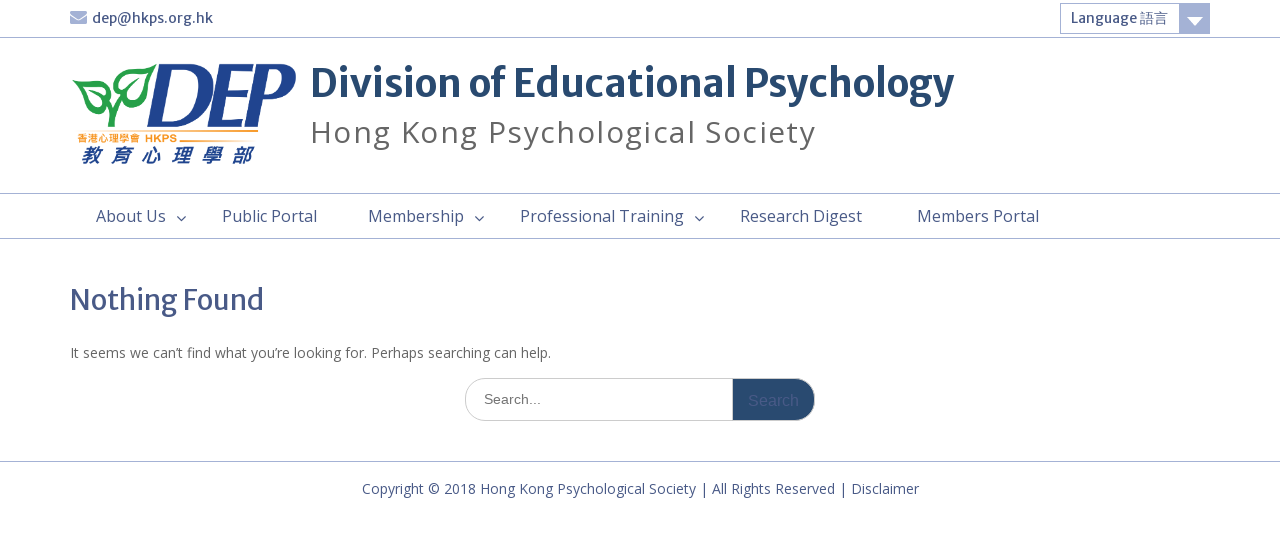

--- FILE ---
content_type: text/html; charset=UTF-8
request_url: https://www.dep.hkps.org.hk/author/dep0012/
body_size: 10993
content:
<!DOCTYPE html> <html lang="en-GB"><head>
	    <meta charset="UTF-8">
    <meta name="viewport" content="width=device-width, initial-scale=1">
    <link rel="profile" href="http://gmpg.org/xfn/11">
    <link rel="pingback" href="https://www.dep.hkps.org.hk/xmlrpc.php">
    
<title>DEP0012 &#8211; Division of Educational Psychology</title>
<meta name='robots' content='max-image-preview:large' />
<link rel='dns-prefetch' href='//fonts.googleapis.com' />
<link rel="alternate" type="application/rss+xml" title="Division of Educational Psychology &raquo; Feed" href="https://www.dep.hkps.org.hk/feed/" />
<link rel="alternate" type="application/rss+xml" title="Division of Educational Psychology &raquo; Comments Feed" href="https://www.dep.hkps.org.hk/comments/feed/" />
<link rel="alternate" type="application/rss+xml" title="Division of Educational Psychology &raquo; Posts by DEP0012 Feed" href="https://www.dep.hkps.org.hk/author/dep0012/feed/" />
<script type="text/javascript">
window._wpemojiSettings = {"baseUrl":"https:\/\/s.w.org\/images\/core\/emoji\/14.0.0\/72x72\/","ext":".png","svgUrl":"https:\/\/s.w.org\/images\/core\/emoji\/14.0.0\/svg\/","svgExt":".svg","source":{"concatemoji":"https:\/\/www.dep.hkps.org.hk\/wp-includes\/js\/wp-emoji-release.min.js?ver=6.1.9"}};
/*! This file is auto-generated */
!function(e,a,t){var n,r,o,i=a.createElement("canvas"),p=i.getContext&&i.getContext("2d");function s(e,t){var a=String.fromCharCode,e=(p.clearRect(0,0,i.width,i.height),p.fillText(a.apply(this,e),0,0),i.toDataURL());return p.clearRect(0,0,i.width,i.height),p.fillText(a.apply(this,t),0,0),e===i.toDataURL()}function c(e){var t=a.createElement("script");t.src=e,t.defer=t.type="text/javascript",a.getElementsByTagName("head")[0].appendChild(t)}for(o=Array("flag","emoji"),t.supports={everything:!0,everythingExceptFlag:!0},r=0;r<o.length;r++)t.supports[o[r]]=function(e){if(p&&p.fillText)switch(p.textBaseline="top",p.font="600 32px Arial",e){case"flag":return s([127987,65039,8205,9895,65039],[127987,65039,8203,9895,65039])?!1:!s([55356,56826,55356,56819],[55356,56826,8203,55356,56819])&&!s([55356,57332,56128,56423,56128,56418,56128,56421,56128,56430,56128,56423,56128,56447],[55356,57332,8203,56128,56423,8203,56128,56418,8203,56128,56421,8203,56128,56430,8203,56128,56423,8203,56128,56447]);case"emoji":return!s([129777,127995,8205,129778,127999],[129777,127995,8203,129778,127999])}return!1}(o[r]),t.supports.everything=t.supports.everything&&t.supports[o[r]],"flag"!==o[r]&&(t.supports.everythingExceptFlag=t.supports.everythingExceptFlag&&t.supports[o[r]]);t.supports.everythingExceptFlag=t.supports.everythingExceptFlag&&!t.supports.flag,t.DOMReady=!1,t.readyCallback=function(){t.DOMReady=!0},t.supports.everything||(n=function(){t.readyCallback()},a.addEventListener?(a.addEventListener("DOMContentLoaded",n,!1),e.addEventListener("load",n,!1)):(e.attachEvent("onload",n),a.attachEvent("onreadystatechange",function(){"complete"===a.readyState&&t.readyCallback()})),(e=t.source||{}).concatemoji?c(e.concatemoji):e.wpemoji&&e.twemoji&&(c(e.twemoji),c(e.wpemoji)))}(window,document,window._wpemojiSettings);
</script>
<style type="text/css">
img.wp-smiley,
img.emoji {
	display: inline !important;
	border: none !important;
	box-shadow: none !important;
	height: 1em !important;
	width: 1em !important;
	margin: 0 0.07em !important;
	vertical-align: -0.1em !important;
	background: none !important;
	padding: 0 !important;
}
</style>
	<link rel='stylesheet' id='wp-block-library-css' href='https://www.dep.hkps.org.hk/wp-includes/css/dist/block-library/style.min.css?ver=6.1.9' type='text/css' media='all' />
<style id='wp-block-library-theme-inline-css' type='text/css'>
.wp-block-audio figcaption{color:#555;font-size:13px;text-align:center}.is-dark-theme .wp-block-audio figcaption{color:hsla(0,0%,100%,.65)}.wp-block-audio{margin:0 0 1em}.wp-block-code{border:1px solid #ccc;border-radius:4px;font-family:Menlo,Consolas,monaco,monospace;padding:.8em 1em}.wp-block-embed figcaption{color:#555;font-size:13px;text-align:center}.is-dark-theme .wp-block-embed figcaption{color:hsla(0,0%,100%,.65)}.wp-block-embed{margin:0 0 1em}.blocks-gallery-caption{color:#555;font-size:13px;text-align:center}.is-dark-theme .blocks-gallery-caption{color:hsla(0,0%,100%,.65)}.wp-block-image figcaption{color:#555;font-size:13px;text-align:center}.is-dark-theme .wp-block-image figcaption{color:hsla(0,0%,100%,.65)}.wp-block-image{margin:0 0 1em}.wp-block-pullquote{border-top:4px solid;border-bottom:4px solid;margin-bottom:1.75em;color:currentColor}.wp-block-pullquote__citation,.wp-block-pullquote cite,.wp-block-pullquote footer{color:currentColor;text-transform:uppercase;font-size:.8125em;font-style:normal}.wp-block-quote{border-left:.25em solid;margin:0 0 1.75em;padding-left:1em}.wp-block-quote cite,.wp-block-quote footer{color:currentColor;font-size:.8125em;position:relative;font-style:normal}.wp-block-quote.has-text-align-right{border-left:none;border-right:.25em solid;padding-left:0;padding-right:1em}.wp-block-quote.has-text-align-center{border:none;padding-left:0}.wp-block-quote.is-large,.wp-block-quote.is-style-large,.wp-block-quote.is-style-plain{border:none}.wp-block-search .wp-block-search__label{font-weight:700}.wp-block-search__button{border:1px solid #ccc;padding:.375em .625em}:where(.wp-block-group.has-background){padding:1.25em 2.375em}.wp-block-separator.has-css-opacity{opacity:.4}.wp-block-separator{border:none;border-bottom:2px solid;margin-left:auto;margin-right:auto}.wp-block-separator.has-alpha-channel-opacity{opacity:1}.wp-block-separator:not(.is-style-wide):not(.is-style-dots){width:100px}.wp-block-separator.has-background:not(.is-style-dots){border-bottom:none;height:1px}.wp-block-separator.has-background:not(.is-style-wide):not(.is-style-dots){height:2px}.wp-block-table{margin:"0 0 1em 0"}.wp-block-table thead{border-bottom:3px solid}.wp-block-table tfoot{border-top:3px solid}.wp-block-table td,.wp-block-table th{word-break:normal}.wp-block-table figcaption{color:#555;font-size:13px;text-align:center}.is-dark-theme .wp-block-table figcaption{color:hsla(0,0%,100%,.65)}.wp-block-video figcaption{color:#555;font-size:13px;text-align:center}.is-dark-theme .wp-block-video figcaption{color:hsla(0,0%,100%,.65)}.wp-block-video{margin:0 0 1em}.wp-block-template-part.has-background{padding:1.25em 2.375em;margin-top:0;margin-bottom:0}
</style>
<link rel='stylesheet' id='classic-theme-styles-css' href='https://www.dep.hkps.org.hk/wp-includes/css/classic-themes.min.css?ver=1' type='text/css' media='all' />
<style id='global-styles-inline-css' type='text/css'>
body{--wp--preset--color--black: #000000;--wp--preset--color--cyan-bluish-gray: #abb8c3;--wp--preset--color--white: #ffffff;--wp--preset--color--pale-pink: #f78da7;--wp--preset--color--vivid-red: #cf2e2e;--wp--preset--color--luminous-vivid-orange: #ff6900;--wp--preset--color--luminous-vivid-amber: #fcb900;--wp--preset--color--light-green-cyan: #7bdcb5;--wp--preset--color--vivid-green-cyan: #00d084;--wp--preset--color--pale-cyan-blue: #8ed1fc;--wp--preset--color--vivid-cyan-blue: #0693e3;--wp--preset--color--vivid-purple: #9b51e0;--wp--preset--gradient--vivid-cyan-blue-to-vivid-purple: linear-gradient(135deg,rgba(6,147,227,1) 0%,rgb(155,81,224) 100%);--wp--preset--gradient--light-green-cyan-to-vivid-green-cyan: linear-gradient(135deg,rgb(122,220,180) 0%,rgb(0,208,130) 100%);--wp--preset--gradient--luminous-vivid-amber-to-luminous-vivid-orange: linear-gradient(135deg,rgba(252,185,0,1) 0%,rgba(255,105,0,1) 100%);--wp--preset--gradient--luminous-vivid-orange-to-vivid-red: linear-gradient(135deg,rgba(255,105,0,1) 0%,rgb(207,46,46) 100%);--wp--preset--gradient--very-light-gray-to-cyan-bluish-gray: linear-gradient(135deg,rgb(238,238,238) 0%,rgb(169,184,195) 100%);--wp--preset--gradient--cool-to-warm-spectrum: linear-gradient(135deg,rgb(74,234,220) 0%,rgb(151,120,209) 20%,rgb(207,42,186) 40%,rgb(238,44,130) 60%,rgb(251,105,98) 80%,rgb(254,248,76) 100%);--wp--preset--gradient--blush-light-purple: linear-gradient(135deg,rgb(255,206,236) 0%,rgb(152,150,240) 100%);--wp--preset--gradient--blush-bordeaux: linear-gradient(135deg,rgb(254,205,165) 0%,rgb(254,45,45) 50%,rgb(107,0,62) 100%);--wp--preset--gradient--luminous-dusk: linear-gradient(135deg,rgb(255,203,112) 0%,rgb(199,81,192) 50%,rgb(65,88,208) 100%);--wp--preset--gradient--pale-ocean: linear-gradient(135deg,rgb(255,245,203) 0%,rgb(182,227,212) 50%,rgb(51,167,181) 100%);--wp--preset--gradient--electric-grass: linear-gradient(135deg,rgb(202,248,128) 0%,rgb(113,206,126) 100%);--wp--preset--gradient--midnight: linear-gradient(135deg,rgb(2,3,129) 0%,rgb(40,116,252) 100%);--wp--preset--duotone--dark-grayscale: url('#wp-duotone-dark-grayscale');--wp--preset--duotone--grayscale: url('#wp-duotone-grayscale');--wp--preset--duotone--purple-yellow: url('#wp-duotone-purple-yellow');--wp--preset--duotone--blue-red: url('#wp-duotone-blue-red');--wp--preset--duotone--midnight: url('#wp-duotone-midnight');--wp--preset--duotone--magenta-yellow: url('#wp-duotone-magenta-yellow');--wp--preset--duotone--purple-green: url('#wp-duotone-purple-green');--wp--preset--duotone--blue-orange: url('#wp-duotone-blue-orange');--wp--preset--font-size--small: 13px;--wp--preset--font-size--medium: 20px;--wp--preset--font-size--large: 36px;--wp--preset--font-size--x-large: 42px;--wp--preset--spacing--20: 0.44rem;--wp--preset--spacing--30: 0.67rem;--wp--preset--spacing--40: 1rem;--wp--preset--spacing--50: 1.5rem;--wp--preset--spacing--60: 2.25rem;--wp--preset--spacing--70: 3.38rem;--wp--preset--spacing--80: 5.06rem;}:where(.is-layout-flex){gap: 0.5em;}body .is-layout-flow > .alignleft{float: left;margin-inline-start: 0;margin-inline-end: 2em;}body .is-layout-flow > .alignright{float: right;margin-inline-start: 2em;margin-inline-end: 0;}body .is-layout-flow > .aligncenter{margin-left: auto !important;margin-right: auto !important;}body .is-layout-constrained > .alignleft{float: left;margin-inline-start: 0;margin-inline-end: 2em;}body .is-layout-constrained > .alignright{float: right;margin-inline-start: 2em;margin-inline-end: 0;}body .is-layout-constrained > .aligncenter{margin-left: auto !important;margin-right: auto !important;}body .is-layout-constrained > :where(:not(.alignleft):not(.alignright):not(.alignfull)){max-width: var(--wp--style--global--content-size);margin-left: auto !important;margin-right: auto !important;}body .is-layout-constrained > .alignwide{max-width: var(--wp--style--global--wide-size);}body .is-layout-flex{display: flex;}body .is-layout-flex{flex-wrap: wrap;align-items: center;}body .is-layout-flex > *{margin: 0;}:where(.wp-block-columns.is-layout-flex){gap: 2em;}.has-black-color{color: var(--wp--preset--color--black) !important;}.has-cyan-bluish-gray-color{color: var(--wp--preset--color--cyan-bluish-gray) !important;}.has-white-color{color: var(--wp--preset--color--white) !important;}.has-pale-pink-color{color: var(--wp--preset--color--pale-pink) !important;}.has-vivid-red-color{color: var(--wp--preset--color--vivid-red) !important;}.has-luminous-vivid-orange-color{color: var(--wp--preset--color--luminous-vivid-orange) !important;}.has-luminous-vivid-amber-color{color: var(--wp--preset--color--luminous-vivid-amber) !important;}.has-light-green-cyan-color{color: var(--wp--preset--color--light-green-cyan) !important;}.has-vivid-green-cyan-color{color: var(--wp--preset--color--vivid-green-cyan) !important;}.has-pale-cyan-blue-color{color: var(--wp--preset--color--pale-cyan-blue) !important;}.has-vivid-cyan-blue-color{color: var(--wp--preset--color--vivid-cyan-blue) !important;}.has-vivid-purple-color{color: var(--wp--preset--color--vivid-purple) !important;}.has-black-background-color{background-color: var(--wp--preset--color--black) !important;}.has-cyan-bluish-gray-background-color{background-color: var(--wp--preset--color--cyan-bluish-gray) !important;}.has-white-background-color{background-color: var(--wp--preset--color--white) !important;}.has-pale-pink-background-color{background-color: var(--wp--preset--color--pale-pink) !important;}.has-vivid-red-background-color{background-color: var(--wp--preset--color--vivid-red) !important;}.has-luminous-vivid-orange-background-color{background-color: var(--wp--preset--color--luminous-vivid-orange) !important;}.has-luminous-vivid-amber-background-color{background-color: var(--wp--preset--color--luminous-vivid-amber) !important;}.has-light-green-cyan-background-color{background-color: var(--wp--preset--color--light-green-cyan) !important;}.has-vivid-green-cyan-background-color{background-color: var(--wp--preset--color--vivid-green-cyan) !important;}.has-pale-cyan-blue-background-color{background-color: var(--wp--preset--color--pale-cyan-blue) !important;}.has-vivid-cyan-blue-background-color{background-color: var(--wp--preset--color--vivid-cyan-blue) !important;}.has-vivid-purple-background-color{background-color: var(--wp--preset--color--vivid-purple) !important;}.has-black-border-color{border-color: var(--wp--preset--color--black) !important;}.has-cyan-bluish-gray-border-color{border-color: var(--wp--preset--color--cyan-bluish-gray) !important;}.has-white-border-color{border-color: var(--wp--preset--color--white) !important;}.has-pale-pink-border-color{border-color: var(--wp--preset--color--pale-pink) !important;}.has-vivid-red-border-color{border-color: var(--wp--preset--color--vivid-red) !important;}.has-luminous-vivid-orange-border-color{border-color: var(--wp--preset--color--luminous-vivid-orange) !important;}.has-luminous-vivid-amber-border-color{border-color: var(--wp--preset--color--luminous-vivid-amber) !important;}.has-light-green-cyan-border-color{border-color: var(--wp--preset--color--light-green-cyan) !important;}.has-vivid-green-cyan-border-color{border-color: var(--wp--preset--color--vivid-green-cyan) !important;}.has-pale-cyan-blue-border-color{border-color: var(--wp--preset--color--pale-cyan-blue) !important;}.has-vivid-cyan-blue-border-color{border-color: var(--wp--preset--color--vivid-cyan-blue) !important;}.has-vivid-purple-border-color{border-color: var(--wp--preset--color--vivid-purple) !important;}.has-vivid-cyan-blue-to-vivid-purple-gradient-background{background: var(--wp--preset--gradient--vivid-cyan-blue-to-vivid-purple) !important;}.has-light-green-cyan-to-vivid-green-cyan-gradient-background{background: var(--wp--preset--gradient--light-green-cyan-to-vivid-green-cyan) !important;}.has-luminous-vivid-amber-to-luminous-vivid-orange-gradient-background{background: var(--wp--preset--gradient--luminous-vivid-amber-to-luminous-vivid-orange) !important;}.has-luminous-vivid-orange-to-vivid-red-gradient-background{background: var(--wp--preset--gradient--luminous-vivid-orange-to-vivid-red) !important;}.has-very-light-gray-to-cyan-bluish-gray-gradient-background{background: var(--wp--preset--gradient--very-light-gray-to-cyan-bluish-gray) !important;}.has-cool-to-warm-spectrum-gradient-background{background: var(--wp--preset--gradient--cool-to-warm-spectrum) !important;}.has-blush-light-purple-gradient-background{background: var(--wp--preset--gradient--blush-light-purple) !important;}.has-blush-bordeaux-gradient-background{background: var(--wp--preset--gradient--blush-bordeaux) !important;}.has-luminous-dusk-gradient-background{background: var(--wp--preset--gradient--luminous-dusk) !important;}.has-pale-ocean-gradient-background{background: var(--wp--preset--gradient--pale-ocean) !important;}.has-electric-grass-gradient-background{background: var(--wp--preset--gradient--electric-grass) !important;}.has-midnight-gradient-background{background: var(--wp--preset--gradient--midnight) !important;}.has-small-font-size{font-size: var(--wp--preset--font-size--small) !important;}.has-medium-font-size{font-size: var(--wp--preset--font-size--medium) !important;}.has-large-font-size{font-size: var(--wp--preset--font-size--large) !important;}.has-x-large-font-size{font-size: var(--wp--preset--font-size--x-large) !important;}
.wp-block-navigation a:where(:not(.wp-element-button)){color: inherit;}
:where(.wp-block-columns.is-layout-flex){gap: 2em;}
.wp-block-pullquote{font-size: 1.5em;line-height: 1.6;}
</style>
<link rel='stylesheet' id='contact-form-7-css' href='https://www.dep.hkps.org.hk/wp-content/plugins/contact-form-7/includes/css/styles.css?ver=5.7.4' type='text/css' media='all' />
<link rel='stylesheet' id='events-manager-css' href='https://www.dep.hkps.org.hk/wp-content/plugins/events-manager/includes/css/events_manager.css?ver=5.981' type='text/css' media='all' />
<link rel='stylesheet' id='ihc_font_style-css' href='https://www.dep.hkps.org.hk/wp-content/plugins/indeed-membership-pro/assets/css/font-awesome.css?ver=6.1.9' type='text/css' media='all' />
<link rel='stylesheet' id='ihc_front_end_style-css' href='https://www.dep.hkps.org.hk/wp-content/plugins/indeed-membership-pro/assets/css/style.css?ver=6.1.9' type='text/css' media='all' />
<link rel='stylesheet' id='ihc_templates_style-css' href='https://www.dep.hkps.org.hk/wp-content/plugins/indeed-membership-pro/assets/css/templates.css?ver=6.1.9' type='text/css' media='all' />
<link rel='stylesheet' id='ihc_select2_style-css' href='https://www.dep.hkps.org.hk/wp-content/plugins/indeed-membership-pro/assets/css/select2.min.css?ver=6.1.9' type='text/css' media='all' />
<link rel='stylesheet' id='ihc_iziModal-css' href='https://www.dep.hkps.org.hk/wp-content/plugins/indeed-membership-pro/assets/css/iziModal.min.css?ver=6.1.9' type='text/css' media='all' />
<link rel='stylesheet' id='dashicons-css' href='https://www.dep.hkps.org.hk/wp-includes/css/dashicons.min.css?ver=6.1.9' type='text/css' media='all' />
<link rel='stylesheet' id='post-views-counter-frontend-css' href='https://www.dep.hkps.org.hk/wp-content/plugins/post-views-counter/css/frontend.min.css?ver=1.3.12' type='text/css' media='all' />
<link rel='stylesheet' id='sm-style-css' href='https://www.dep.hkps.org.hk/wp-content/plugins/wp-show-more/wpsm-style.css?ver=6.1.9' type='text/css' media='all' />
<link rel='stylesheet' id='parent-style-css' href='https://www.dep.hkps.org.hk/wp-content/themes/education-hub/style.css?ver=6.1.9' type='text/css' media='all' />
<link rel='stylesheet' id='fontawesome-css' href='https://www.dep.hkps.org.hk/wp-content/themes/education-hub/third-party/font-awesome/css/font-awesome.min.css?ver=4.7.0' type='text/css' media='all' />
<link rel='stylesheet' id='education-hub-google-fonts-css' href='//fonts.googleapis.com/css?family=Open+Sans%3A600%2C400%2C400italic%2C300%2C100%2C700%7CMerriweather+Sans%3A400%2C700&#038;ver=6.1.9' type='text/css' media='all' />
<link rel='stylesheet' id='education-hub-style-css' href='https://www.dep.hkps.org.hk/wp-content/themes/education-hub-child/style.css?ver=1.9.8' type='text/css' media='all' />
<link rel='stylesheet' id='msl-main-css' href='https://www.dep.hkps.org.hk/wp-content/plugins/master-slider/public/assets/css/masterslider.main.css?ver=3.6.5' type='text/css' media='all' />
<link rel='stylesheet' id='msl-custom-css' href='https://www.dep.hkps.org.hk/wp-content/uploads/master-slider/custom.css?ver=10.6' type='text/css' media='all' />
<link rel='stylesheet' id='cf7cf-style-css' href='https://www.dep.hkps.org.hk/wp-content/plugins/cf7-conditional-fields/style.css?ver=1.9.14' type='text/css' media='all' />
<script type='text/javascript' src='https://www.dep.hkps.org.hk/wp-includes/js/jquery/jquery.min.js?ver=3.6.1' id='jquery-core-js'></script>
<script type='text/javascript' src='https://www.dep.hkps.org.hk/wp-includes/js/jquery/jquery-migrate.min.js?ver=3.3.2' id='jquery-migrate-js'></script>
<script type='text/javascript' src='https://www.dep.hkps.org.hk/wp-includes/js/jquery/ui/core.min.js?ver=1.13.2' id='jquery-ui-core-js'></script>
<script type='text/javascript' src='https://www.dep.hkps.org.hk/wp-includes/js/jquery/ui/mouse.min.js?ver=1.13.2' id='jquery-ui-mouse-js'></script>
<script type='text/javascript' src='https://www.dep.hkps.org.hk/wp-includes/js/jquery/ui/sortable.min.js?ver=1.13.2' id='jquery-ui-sortable-js'></script>
<script type='text/javascript' src='https://www.dep.hkps.org.hk/wp-includes/js/jquery/ui/datepicker.min.js?ver=1.13.2' id='jquery-ui-datepicker-js'></script>
<script type='text/javascript' id='jquery-ui-datepicker-js-after'>
jQuery(function(jQuery){jQuery.datepicker.setDefaults({"closeText":"Close","currentText":"Today","monthNames":["January","February","March","April","May","June","July","August","September","October","November","December"],"monthNamesShort":["Jan","Feb","Mar","Apr","May","Jun","Jul","Aug","Sep","Oct","Nov","Dec"],"nextText":"Next","prevText":"Previous","dayNames":["Sunday","Monday","Tuesday","Wednesday","Thursday","Friday","Saturday"],"dayNamesShort":["Sun","Mon","Tue","Wed","Thu","Fri","Sat"],"dayNamesMin":["S","M","T","W","T","F","S"],"dateFormat":"MM d, yy","firstDay":1,"isRTL":false});});
</script>
<script type='text/javascript' src='https://www.dep.hkps.org.hk/wp-includes/js/jquery/ui/menu.min.js?ver=1.13.2' id='jquery-ui-menu-js'></script>
<script type='text/javascript' src='https://www.dep.hkps.org.hk/wp-includes/js/dist/vendor/regenerator-runtime.min.js?ver=0.13.9' id='regenerator-runtime-js'></script>
<script type='text/javascript' src='https://www.dep.hkps.org.hk/wp-includes/js/dist/vendor/wp-polyfill.min.js?ver=3.15.0' id='wp-polyfill-js'></script>
<script type='text/javascript' src='https://www.dep.hkps.org.hk/wp-includes/js/dist/dom-ready.min.js?ver=392bdd43726760d1f3ca' id='wp-dom-ready-js'></script>
<script type='text/javascript' src='https://www.dep.hkps.org.hk/wp-includes/js/dist/hooks.min.js?ver=4169d3cf8e8d95a3d6d5' id='wp-hooks-js'></script>
<script type='text/javascript' src='https://www.dep.hkps.org.hk/wp-includes/js/dist/i18n.min.js?ver=9e794f35a71bb98672ae' id='wp-i18n-js'></script>
<script type='text/javascript' id='wp-i18n-js-after'>
wp.i18n.setLocaleData( { 'text direction\u0004ltr': [ 'ltr' ] } );
</script>
<script type='text/javascript' id='wp-a11y-js-translations'>
( function( domain, translations ) {
	var localeData = translations.locale_data[ domain ] || translations.locale_data.messages;
	localeData[""].domain = domain;
	wp.i18n.setLocaleData( localeData, domain );
} )( "default", {"translation-revision-date":"2025-10-08 12:55:45+0000","generator":"GlotPress\/4.0.1","domain":"messages","locale_data":{"messages":{"":{"domain":"messages","plural-forms":"nplurals=2; plural=n != 1;","lang":"en_GB"},"Notifications":["Notifications"]}},"comment":{"reference":"wp-includes\/js\/dist\/a11y.js"}} );
</script>
<script type='text/javascript' src='https://www.dep.hkps.org.hk/wp-includes/js/dist/a11y.min.js?ver=ecce20f002eda4c19664' id='wp-a11y-js'></script>
<script type='text/javascript' id='jquery-ui-autocomplete-js-extra'>
/* <![CDATA[ */
var uiAutocompleteL10n = {"noResults":"No results found.","oneResult":"1 result found. Use up and down arrow keys to navigate.","manyResults":"%d results found. Use up and down arrow keys to navigate.","itemSelected":"Item selected."};
/* ]]> */
</script>
<script type='text/javascript' src='https://www.dep.hkps.org.hk/wp-includes/js/jquery/ui/autocomplete.min.js?ver=1.13.2' id='jquery-ui-autocomplete-js'></script>
<script type='text/javascript' src='https://www.dep.hkps.org.hk/wp-includes/js/jquery/ui/resizable.min.js?ver=1.13.2' id='jquery-ui-resizable-js'></script>
<script type='text/javascript' src='https://www.dep.hkps.org.hk/wp-includes/js/jquery/ui/draggable.min.js?ver=1.13.2' id='jquery-ui-draggable-js'></script>
<script type='text/javascript' src='https://www.dep.hkps.org.hk/wp-includes/js/jquery/ui/controlgroup.min.js?ver=1.13.2' id='jquery-ui-controlgroup-js'></script>
<script type='text/javascript' src='https://www.dep.hkps.org.hk/wp-includes/js/jquery/ui/checkboxradio.min.js?ver=1.13.2' id='jquery-ui-checkboxradio-js'></script>
<script type='text/javascript' src='https://www.dep.hkps.org.hk/wp-includes/js/jquery/ui/button.min.js?ver=1.13.2' id='jquery-ui-button-js'></script>
<script type='text/javascript' src='https://www.dep.hkps.org.hk/wp-includes/js/jquery/ui/dialog.min.js?ver=1.13.2' id='jquery-ui-dialog-js'></script>
<script type='text/javascript' id='events-manager-js-extra'>
/* <![CDATA[ */
var EM = {"ajaxurl":"https:\/\/www.dep.hkps.org.hk\/wp-admin\/admin-ajax.php","locationajaxurl":"https:\/\/www.dep.hkps.org.hk\/wp-admin\/admin-ajax.php?action=locations_search","firstDay":"1","locale":"en","dateFormat":"dd\/mm\/yy","ui_css":"https:\/\/www.dep.hkps.org.hk\/wp-content\/plugins\/events-manager\/includes\/css\/jquery-ui.min.css","show24hours":"0","is_ssl":"1","txt_search":"Search","txt_searching":"Searching...","txt_loading":"Loading..."};
/* ]]> */
</script>
<script type='text/javascript' src='https://www.dep.hkps.org.hk/wp-content/plugins/events-manager/includes/js/events-manager.js?ver=5.981' id='events-manager-js'></script>
<script type='text/javascript' src='https://www.dep.hkps.org.hk/wp-content/plugins/indeed-membership-pro/assets/js/select2.min.js' id='ihc-select2-js'></script>
<script type='text/javascript' src='https://www.dep.hkps.org.hk/wp-content/plugins/indeed-membership-pro/assets/js/jquery-ui.min.js' id='ihc-jquery-ui-js'></script>
<script type='text/javascript' src='https://www.dep.hkps.org.hk/wp-content/plugins/indeed-membership-pro/assets/js/jquery.form.js' id='ihc-jquery_form_module-js'></script>
<script type='text/javascript' src='https://www.dep.hkps.org.hk/wp-content/plugins/indeed-membership-pro/assets/js/jquery.uploadfile.min.js' id='ihc-jquery_upload_file-js'></script>
<script type='text/javascript' id='ihc-front_end_js-js-extra'>
/* <![CDATA[ */
var ihc_site_url = "https:\/\/www.dep.hkps.org.hk";
var ihc_ajax_url = "https:\/\/www.dep.hkps.org.hk\/wp-admin\/admin-ajax.php";
var ihc_translated_labels = "{\"delete_level\":\"Are you sure you want to delete this level?\",\"cancel_level\":\"Are you sure you want to cancel this level?\"}";
/* ]]> */
</script>
<script type='text/javascript' src='https://www.dep.hkps.org.hk/wp-content/plugins/indeed-membership-pro/assets/js/functions.js' id='ihc-front_end_js-js'></script>
<script type='text/javascript' src='https://www.dep.hkps.org.hk/wp-content/plugins/indeed-membership-pro/assets/js/printThis.js' id='ihc-print-this-js'></script>
<script type='text/javascript' src='https://www.dep.hkps.org.hk/wp-content/plugins/indeed-membership-pro/assets/js/iziModal.min.js' id='ihc_iziModal_js-js'></script>
<link rel="https://api.w.org/" href="https://www.dep.hkps.org.hk/wp-json/" /><link rel="alternate" type="application/json" href="https://www.dep.hkps.org.hk/wp-json/wp/v2/users/15" /><link rel="EditURI" type="application/rsd+xml" title="RSD" href="https://www.dep.hkps.org.hk/xmlrpc.php?rsd" />
<link rel="wlwmanifest" type="application/wlwmanifest+xml" href="https://www.dep.hkps.org.hk/wp-includes/wlwmanifest.xml" />
<meta name="generator" content="WordPress 6.1.9" />
<script>var ms_grabbing_curosr = 'https://www.dep.hkps.org.hk/wp-content/plugins/master-slider/public/assets/css/common/grabbing.cur', ms_grab_curosr = 'https://www.dep.hkps.org.hk/wp-content/plugins/master-slider/public/assets/css/common/grab.cur';</script>
<meta name="generator" content="MasterSlider 3.6.5 - Responsive Touch Image Slider | avt.li/msf" />
<link rel="icon" href="https://www.dep.hkps.org.hk/wp-content/uploads/2018/07/cropped-DEP-Icon-32x32.png" sizes="32x32" />
<link rel="icon" href="https://www.dep.hkps.org.hk/wp-content/uploads/2018/07/cropped-DEP-Icon-192x192.png" sizes="192x192" />
<link rel="apple-touch-icon" href="https://www.dep.hkps.org.hk/wp-content/uploads/2018/07/cropped-DEP-Icon-180x180.png" />
<meta name="msapplication-TileImage" content="https://www.dep.hkps.org.hk/wp-content/uploads/2018/07/cropped-DEP-Icon-270x270.png" />
		<style type="text/css" id="wp-custom-css">
			body {
    margin: 0;
    font-family: 'Open Sans',Microsoft JhengHei, sans-serif;
}
h1, h2, h3, h4, h5, h6, .site-title {
    font-family: 'Merriweather Sans',Microsoft JhengHei, sans-serif;
}

#tophead,#main-nav,.main-navigation ul ul{
    background-color: #ffffff;
		border-bottom: 1px solid #a4b2d5;
}
#main-nav {
	border-top: 1px solid #a4b2d5;
}
.site-footer {
	background-color: #ffffff;
		border-top: 1px solid #a4b2d5;
}
#footer-navigation li a, #quick-links-404 ul li a {
    color: #495a87;
}


@media only screen and (max-width: 767px){
.main-navigation ul li a, .main-navigation ul li li:first-child a, .main-navigation li.current-menu-item > a, .main-navigation li.current_page_item > a, .main-navigation li:hover > a{
	background-color: #ffffff;
	border-bottom: 1px solid #a4b2d5 !important;
	border-left: 1px solid #a4b2d5 !important;
	border-right: 1px solid #a4b2d5 !important;
}
.header-social-wrapper, .education_hub_widget_social{
	width: 100% !important;
}
.dropdown-toggle, .dropdown-toggle:after, .dropdown-toggle:hover{
	  background-color: transparent !important;
		color: #495a87;
		border: 0px !important;
}
.menu-toggle{
	background-color: white !important;
	border: 1px solid #a4b2d5;
	color: #666;
}
	#hkpslogo{
		float: none !important;
		margin-top: 20px;
	}	
}

h1, h1.entry-title, h2, h3{
    color: #495a87 !important;
}
.entry-content a {
	color: #7d9cca !important;
}
a.has-very-dark-gray-color{
	color: black !important;
}
.main-navigation ul li a, #quick-contact .top-news > p, #quick-contact a, .header-social-wrapper .education_hub_widget_social ul li a:before{
	    color: #495a87;
}

.quick-links a.links-btn{
	color: #495a87;
	border: 1px solid #a4b2d5;
}

button, a.cta-button-primary, input[type="button"], input[type="reset"], input[type="submit"] {
    background: #f5f5f5;
    color: #495a87;
	border: 1px solid #ccc;
}
button:hover, a.cta-button-primary:hover, input[type="button"]:hover, input[type="reset"]:hover, input[type="submit"]:hover {
    background: #dedede;
    color: #495a87;
	border: 1px solid #ccc;
}

.header-social-wrapper .education_hub_widget_social{
	width: 300%;	
}

.header-social-wrapper .education_hub_widget_social li a{
	border: 0px;
	width: auto;
	padding: 5px 10px 0px 10px;
}
.education_hub_widget_social li a:hover{
	text-decoration: underline; 
	background: transparent !important;
}
.education_hub_widget_social ul li a:before{
	display:none;
}
#menu-item-1637 .screen-reader-text, #menu-item-1647 .screen-reader-text, #menu-item-1661 .screen-reader-text, #menu-item-1831 .screen-reader-text{
	position: unset !important;
}
.header-social-wrapper {
    max-width: fit-content;
}

.main-navigation li a:hover, .main-navigation li.current-menu-item > a, .main-navigation li.current_page_item > a, .main-navigation li:hover > a, .quick-links ul li a:hover {
    background: #eeeeee;
    color: #495a87;
	text-decoration: underline;
}
#sidebar-primary .widget-title, #sidebar-secondary .widget-title {
    background: transparent none repeat scroll 0 0;
    border-top: 1px solid #a4b2d5;
	  border-bottom: 1px solid #a4b2d5;
    border-left: 5px solid #a4b2d5;
    border-right: 1px solid #a4b2d5;
}
#sidebar-primary .widget-title::after, #sidebar-secondary .widget-title::after{
	border-top: 9px solid #a4b2d5;
	height: 20px;
}

#quick-contact .top-news-title::before, #quick-contact li.quick-email::before, .quick-links a.links-btn::after {
	color: #a4b2d5;
}
.quick-links a.links-btn::after {
	background: #a4b2d5;
}

.scrollup {
    background: #ffffff none repeat scroll 0 0;
	color: #495a87;
	border: 1px solid #a4b2d5;
}

td, th{
	border: 1px solid #eeeeee;
	border-left: 0px;
	border-right:0px;
}

select {
	color: #666;
  border: 1px solid #ccc;
	padding: 6px 0px 6px 9px;
}
.wpcf7-select {
	width: 100%;
}

.entry-content a {
    cursor: pointer;
}

.site-info {
	display : none;
}

.entry-content a {
    color: #ff9933;
}
.entry-content .table-no-border * {
    border: 0px;
}
.site-title a {
	font-size: 38px;
}
.site-description {
	font-size: 30px;
}

.post-navigation {
	display: none;
}
.single .byline {
	display: none;
}
.single .cat-links {
	display: none;
}
#footer-navigation li a{
	line-height:1;
}
.copyright{
	display:none;
}


/* Style the tab */
.tab {
    overflow: hidden;
    border: 1px solid #ccc;
    background-color: #f1f1f1;
}

/* Style the buttons that are used to open the tab content */
.tab button {
    background-color: inherit;
    clear:both;
    border: none;
    outline: none;
    cursor: pointer;
	  padding: 14px 16px;
    transition: 0.3s;
		color : black;
}

/* Change background color of buttons on hover */
.tab button:hover {
    background-color: #ddd;
}

/* Create an active/current tablink class */
.tab button.active {
    background-color: #ccc;
}

/* Style the tab content */
.tabcontent {
    display: none;
    padding: 6px 12px;
    border: none;
    border-top: none;
}

img.wp-post-image{
	width : 80%;
}
a.dpt-title-link{
	font-size : 150% !important;
}
a.dpt-more-link{
	font-size : 120% !important;
}

.digest_box{
	margin: .5rem 0 1rem 0;
	background-color: #fff;
	transition: box-shadow .25s, -webkit-box-shadow .25s;
    border-radius: 2px;
	box-shadow: 0 2px 2px 0 rgba(0,0,0,0.14), 0 3px 1px -2px rgba(0,0,0,0.12), 0 1px 5px 0 rgba(0,0,0,0.2);
}
.digest_box_inside {
    padding: 24px;
    border-radius: 0 0 2px 2px;
    border-top-left-radius: 0px;
    border-top-right-radius: 0px;
    border-bottom-right-radius: 2px;
    border-bottom-left-radius: 2px;
}		</style>
		</head>

<body class="archive author author-dep0012 author-15 wp-custom-logo wp-embed-responsive dpt _masterslider _ms_version_3.6.5 site-layout-fluid global-layout-no-sidebar">

	    <div id="page" class="container hfeed site">
    <a class="skip-link screen-reader-text" href="#content">Skip to content</a>
    	<div id="tophead">
		<div class="container">
			<div id="quick-contact">
									<ul>
																			<li class="quick-email"><a href="mailto:dep@hkps.org.hk">dep@hkps.org.hk</a></li>
											</ul>
											</div>

							<div class="quick-links">
					<a href="#" class="links-btn">Language 語言</a>
					<ul id="menu-language-switcher-quick-link" class="menu"><li id="menu-item-1038-en" class="lang-item lang-item-2 lang-item-en current-lang no-translation lang-item-first menu-item menu-item-type-custom menu-item-object-custom menu-item-home menu-item-1038-en"><a href="https://www.dep.hkps.org.hk/" hreflang="en-GB" lang="en-GB"><img src="[data-uri]" alt="English" width="16" height="11" style="height: 11px; width: 16px;" /><span style="margin-left:0.3em;">English</span></a></li>
<li id="menu-item-1038-zh" class="lang-item lang-item-5 lang-item-zh no-translation menu-item menu-item-type-custom menu-item-object-custom menu-item-1038-zh"><a href="https://www.dep.hkps.org.hk/zh/" hreflang="zh-HK" lang="zh-HK"><img src="[data-uri]" alt="中文 (香港)" width="16" height="11" style="height: 11px; width: 16px;" /><span style="margin-left:0.3em;">中文 (香港)</span></a></li>
</ul>				</div>
			
							<div class="header-social-wrapper">
					<div class="widget education_hub_widget_social"><ul id="menu-social-links-menu" class="menu"><li id="menu-item-1637" class="menu-item menu-item-type-post_type menu-item-object-page menu-item-1637"><a href="https://www.dep.hkps.org.hk/login/"><span class="screen-reader-text">Login</span></a></li>
</ul></div>				</div><!-- .header-social-wrapper -->
			
		</div> <!-- .container -->
	</div><!--  #tophead -->

	<header id="masthead" class="site-header" role="banner"><div class="container">			    <div class="site-branding">

		    <a href="https://www.dep.hkps.org.hk/" class="custom-logo-link" rel="home"><img width="2883" height="1380" src="https://www.dep.hkps.org.hk/wp-content/uploads/2018/07/DEP-Logo2.png" class="custom-logo" alt="Division of Educational Psychology" decoding="async" srcset="https://www.dep.hkps.org.hk/wp-content/uploads/2018/07/DEP-Logo2.png 2883w, https://www.dep.hkps.org.hk/wp-content/uploads/2018/07/DEP-Logo2-300x144.png 300w, https://www.dep.hkps.org.hk/wp-content/uploads/2018/07/DEP-Logo2-768x368.png 768w, https://www.dep.hkps.org.hk/wp-content/uploads/2018/07/DEP-Logo2-1024x490.png 1024w, https://www.dep.hkps.org.hk/wp-content/uploads/2018/07/DEP-Logo2-360x172.png 360w" sizes="(max-width: 2883px) 100vw, 2883px" /></a>
										        <div id="site-identity">
					            	              <p class="site-title"><a href="https://www.dep.hkps.org.hk/" rel="home">Division of Educational Psychology</a></p>
	            				
					            <p class="site-description">Hong Kong Psychological Society</p>
					        </div><!-- #site-identity -->
			
	    </div><!-- .site-branding -->

	    	    
        </div><!-- .container --></header><!-- #masthead -->    <div id="main-nav" class="clear-fix">
        <div class="container">
        <nav id="site-navigation" class="main-navigation" role="navigation">
          <button class="menu-toggle" aria-controls="primary-menu" aria-expanded="false"><i class="fa fa-bars"></i>
			Menu</button>
            <div class="wrap-menu-content">
				<div class="menu-top-menu-container"><ul id="primary-menu" class="menu"><li id="menu-item-1584" class="menu-item menu-item-type-custom menu-item-object-custom menu-item-has-children menu-item-1584"><a>About Us</a>
<ul class="sub-menu">
	<li id="menu-item-1047" class="menu-item menu-item-type-post_type menu-item-object-page menu-item-1047"><a href="https://www.dep.hkps.org.hk/structure/">Structure</a></li>
	<li id="menu-item-1048" class="menu-item menu-item-type-post_type menu-item-object-page menu-item-1048"><a href="https://www.dep.hkps.org.hk/past-chairpersons/">Past Chairpersons</a></li>
	<li id="menu-item-1057" class="menu-item menu-item-type-post_type menu-item-object-page menu-item-1057"><a href="https://www.dep.hkps.org.hk/the-history/">The History</a></li>
	<li id="menu-item-1058" class="menu-item menu-item-type-post_type menu-item-object-page menu-item-1058"><a href="https://www.dep.hkps.org.hk/our-publications-and-works/">Our Publications and Works</a></li>
	<li id="menu-item-2952" class="menu-item menu-item-type-post_type menu-item-object-page menu-item-2952"><a href="https://www.dep.hkps.org.hk/dr-lee-hon-wing-educational-psychology-scholarship/">Dr Lee Hon Wing Educational Psychology Scholarship</a></li>
</ul>
</li>
<li id="menu-item-1045" class="menu-item menu-item-type-post_type menu-item-object-page menu-item-1045"><a href="https://www.dep.hkps.org.hk/public/">Public Portal</a></li>
<li id="menu-item-1043" class="menu-item menu-item-type-custom menu-item-object-custom menu-item-has-children menu-item-1043"><a href="/membership_criteria">Membership</a>
<ul class="sub-menu">
	<li id="menu-item-1049" class="menu-item menu-item-type-post_type menu-item-object-page menu-item-1049"><a href="https://www.dep.hkps.org.hk/membership_criteria/">Membership Criteria</a></li>
	<li id="menu-item-1050" class="menu-item menu-item-type-post_type menu-item-object-page menu-item-1050"><a href="https://www.dep.hkps.org.hk/membership_criteria/application/">Application</a></li>
	<li id="menu-item-1051" class="menu-item menu-item-type-post_type menu-item-object-page menu-item-1051"><a href="https://www.dep.hkps.org.hk/membership_criteria/directory/">Member Directory</a></li>
</ul>
</li>
<li id="menu-item-1052" class="menu-item menu-item-type-post_type menu-item-object-page menu-item-has-children menu-item-1052"><a href="https://www.dep.hkps.org.hk/professional-training/">Professional Training</a>
<ul class="sub-menu">
	<li id="menu-item-1054" class="menu-item menu-item-type-post_type menu-item-object-page menu-item-1054"><a href="https://www.dep.hkps.org.hk/professional-training/training-hku/">Master’s Programme in Educational Psychology of the University of Hong Kong</a></li>
	<li id="menu-item-2398" class="menu-item menu-item-type-post_type menu-item-object-page menu-item-2398"><a href="https://www.dep.hkps.org.hk/professional-training/training-cuhk/">Master’s Programme in Professional Educational Psychology of The Chinese University of Hong Kong</a></li>
</ul>
</li>
<li id="menu-item-3183" class="menu-item menu-item-type-post_type menu-item-object-page menu-item-3183"><a href="https://www.dep.hkps.org.hk/research-digest/">Research Digest </a></li>
<li id="menu-item-1056" class="menu-item menu-item-type-post_type menu-item-object-page menu-item-1056"><a href="https://www.dep.hkps.org.hk/members-portal/">Members Portal</a></li>
</ul></div>            </div><!-- .menu-content -->
        </nav><!-- #site-navigation -->
       </div> <!-- .container -->
    </div> <!-- #main-nav -->
    
	<div id="content" class="site-content"><div class="container"><div class="inner-wrapper">    
	<div id="primary" class="content-area">
		<main id="main" class="site-main" role="main">

		
			
<section class="no-results not-found">
	<header class="page-header">
		<h1 class="page-title">Nothing Found</h1>
	</header><!-- .page-header -->

	<div class="page-content">
		
			<p>It seems we can&rsquo;t find what you&rsquo;re looking for. Perhaps searching can help.</p>
			<form role="search" method="get" class="search-form" action="https://www.dep.hkps.org.hk/">
	      <label>
	        <span class="screen-reader-text">Search for:</span>
	        <input type="search" class="search-field" placeholder="Search..." value="" name="s" title="Search for:" />
	      </label>
	      <input type="submit" class="search-submit" value="Search" />
	    </form>
			</div><!-- .page-content -->
</section><!-- .no-results -->

		
		</main><!-- #main -->
	</div><!-- #primary -->

</div><!-- .inner-wrapper --></div><!-- .container --></div><!-- #content -->
	<footer id="colophon" class="site-footer" role="contentinfo"><div class="container">    
	    			<div id="footer-navigation" class="menu-disclaimer-container"><ul id="menu-disclaimer" class="menu"><li id="menu-item-1041" class="menu-item menu-item-type-custom menu-item-object-custom menu-item-1041"><a href="/disclaimer/">Copyright © 2018  Hong Kong Psychological Society  |  All Rights Reserved   |   Disclaimer</a></li>
</ul></div>	    	    	      <div class="copyright">
	        Copyright. All rights reserved.	      </div><!-- .copyright -->
	    	    <div class="site-info">
	      <a href="https://wordpress.org/">Proudly powered by WordPress</a>
	      <span class="sep"> | </span>
			Education Hub by <a href="https://wenthemes.com/" rel="designer" target="_blank">WEN Themes</a>	    </div><!-- .site-info -->
	    	</div><!-- .container --></footer><!-- #colophon -->
</div><!-- #page --><a href="#page" class="scrollup" id="btn-scrollup"><i class="fa fa-chevron-up"></i></a>

<script type='text/javascript' src='https://www.dep.hkps.org.hk/wp-content/uploads/winp-css-js/2410.js?ver=1592798407'></script>
<script type='text/javascript' src='https://www.dep.hkps.org.hk/wp-content/plugins/contact-form-7/includes/swv/js/index.js?ver=5.7.4' id='swv-js'></script>
<script type='text/javascript' id='contact-form-7-js-extra'>
/* <![CDATA[ */
var wpcf7 = {"api":{"root":"https:\/\/www.dep.hkps.org.hk\/wp-json\/","namespace":"contact-form-7\/v1"}};
/* ]]> */
</script>
<script type='text/javascript' src='https://www.dep.hkps.org.hk/wp-content/plugins/contact-form-7/includes/js/index.js?ver=5.7.4' id='contact-form-7-js'></script>
<script type='text/javascript' src='https://www.dep.hkps.org.hk/wp-content/plugins/indeed-membership-pro/assets/js/jquery.uploadfile.min.js' id='ihc-jquery_upload_file-footer-js'></script>
<script type='text/javascript' src='https://www.dep.hkps.org.hk/wp-content/plugins/wp-show-more/wpsm-script.js?ver=1.0.1' id='sm-script-js'></script>
<script type='text/javascript' src='https://www.dep.hkps.org.hk/wp-content/themes/education-hub/js/skip-link-focus-fix.min.js?ver=20130115' id='education-hub-skip-link-focus-fix-js'></script>
<script type='text/javascript' src='https://www.dep.hkps.org.hk/wp-content/themes/education-hub/third-party/cycle2/js/jquery.cycle2.min.js?ver=2.1.6' id='cycle2-js'></script>
<script type='text/javascript' src='https://www.dep.hkps.org.hk/wp-content/themes/education-hub/js/custom.min.js?ver=1.0' id='education-hub-custom-js'></script>
<script type='text/javascript' id='education-hub-navigation-js-extra'>
/* <![CDATA[ */
var EducationHubScreenReaderText = {"expand":"<span class=\"screen-reader-text\">expand child menu<\/span>","collapse":"<span class=\"screen-reader-text\">collapse child menu<\/span>"};
/* ]]> */
</script>
<script type='text/javascript' src='https://www.dep.hkps.org.hk/wp-content/themes/education-hub/js/navigation.min.js?ver=20120206' id='education-hub-navigation-js'></script>
<script type='text/javascript' id='wpcf7cf-scripts-js-extra'>
/* <![CDATA[ */
var wpcf7cf_global_settings = {"ajaxurl":"https:\/\/www.dep.hkps.org.hk\/wp-admin\/admin-ajax.php"};
/* ]]> */
</script>
<script type='text/javascript' src='https://www.dep.hkps.org.hk/wp-content/plugins/cf7-conditional-fields/js/scripts.js?ver=1.9.14' id='wpcf7cf-scripts-js'></script>
</body>
</html>


--- FILE ---
content_type: text/css
request_url: https://www.dep.hkps.org.hk/wp-content/themes/education-hub-child/style.css?ver=1.9.8
body_size: 169
content:
/*
Theme Name: Educational Hub Child
Theme URL: https//www.dep.hkps.org.hk
Description:Education Hub Child Theme
Author: DEP
Author URL: https://www.dep.hkps.org.hk
Template: education-hub
Version: 1.0.0
Text Domain: education-hub-child
*/

--- FILE ---
content_type: application/javascript
request_url: https://www.dep.hkps.org.hk/wp-content/uploads/winp-css-js/2410.js?ver=1592798407
body_size: 193
content:
/******* Do not edit this file *******
Woody ad snippets CSS and JS
Saved: Jun 22 2020 | 04:00:07 */
headerdiv = document.getElementsByClassName("site-branding");
headerdiv[0].appendChild(document.getElementById("hkpslogo"));
